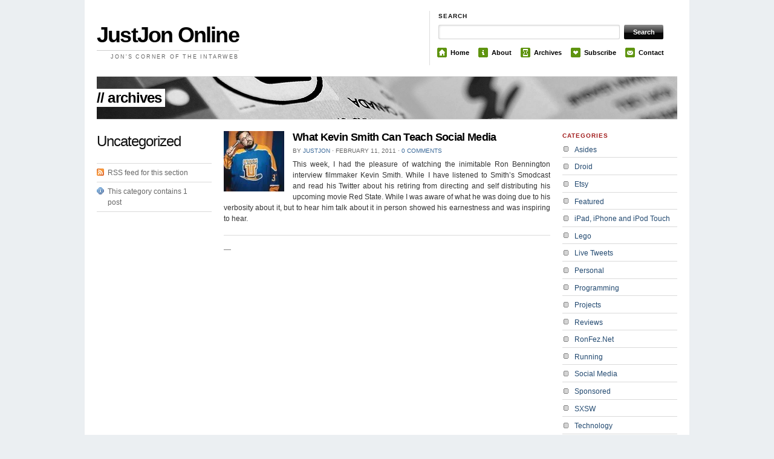

--- FILE ---
content_type: text/html; charset=UTF-8
request_url: http://www.justjon.net/category/uncategorized/
body_size: 9645
content:
<!DOCTYPE html PUBLIC "-//W3C//DTD XHTML 1.0 Transitional//EN" "http://www.w3.org/TR/xhtml1/DTD/xhtml1-transitional.dtd">
<html xmlns="http://www.w3.org/1999/xhtml">
<head profile="http://gmpg.org/xfn/11">

<title>Uncategorized Archives - JustJon Online</title>
<meta http-equiv="Content-Type" content="text/html; charset=UTF-8" />
    
<link rel="stylesheet" href="http://www.justjon.net/wp-content/themes/themorningafter/style.css" type="text/css" media="screen, projection" />
<link rel="alternate" type="application/rss+xml" title="RSS 2.0" href="http://www.justjon.net/feed/" />
<link rel="pingback" href="http://www.justjon.net/xmlrpc.php" />
	
<!--[if lt IE 7]>
	<link rel="stylesheet" href="http://www.justjon.net/wp-content/themes/themorningafter/ie.css" type="text/css" media="screen, projection">
<![endif]-->
    
    
<meta name='robots' content='index, follow, max-image-preview:large, max-snippet:-1, max-video-preview:-1' />

	<!-- This site is optimized with the Yoast SEO plugin v20.11 - https://yoast.com/wordpress/plugins/seo/ -->
	<link rel="canonical" href="http://www.justjon.net/category/uncategorized/" />
	<meta property="og:locale" content="en_US" />
	<meta property="og:type" content="article" />
	<meta property="og:title" content="Uncategorized Archives - JustJon Online" />
	<meta property="og:url" content="http://www.justjon.net/category/uncategorized/" />
	<meta property="og:site_name" content="JustJon Online" />
	<meta name="twitter:card" content="summary_large_image" />
	<meta name="twitter:site" content="@justjon" />
	<script type="application/ld+json" class="yoast-schema-graph">{"@context":"https://schema.org","@graph":[{"@type":"CollectionPage","@id":"http://www.justjon.net/category/uncategorized/","url":"http://www.justjon.net/category/uncategorized/","name":"Uncategorized Archives - JustJon Online","isPartOf":{"@id":"http://www.justjon.net/#website"},"primaryImageOfPage":{"@id":"http://www.justjon.net/category/uncategorized/#primaryimage"},"image":{"@id":"http://www.justjon.net/category/uncategorized/#primaryimage"},"thumbnailUrl":"https://i0.wp.com/www.justjon.net/wp-content/uploads/2011/02/next-46-tech-KSmith-2.jpeg?fit=550%2C650","breadcrumb":{"@id":"http://www.justjon.net/category/uncategorized/#breadcrumb"},"inLanguage":"en-US"},{"@type":"ImageObject","inLanguage":"en-US","@id":"http://www.justjon.net/category/uncategorized/#primaryimage","url":"https://i0.wp.com/www.justjon.net/wp-content/uploads/2011/02/next-46-tech-KSmith-2.jpeg?fit=550%2C650","contentUrl":"https://i0.wp.com/www.justjon.net/wp-content/uploads/2011/02/next-46-tech-KSmith-2.jpeg?fit=550%2C650","width":"550","height":"650"},{"@type":"BreadcrumbList","@id":"http://www.justjon.net/category/uncategorized/#breadcrumb","itemListElement":[{"@type":"ListItem","position":1,"name":"Home","item":"http://www.justjon.net/"},{"@type":"ListItem","position":2,"name":"Uncategorized"}]},{"@type":"WebSite","@id":"http://www.justjon.net/#website","url":"http://www.justjon.net/","name":"JustJon Online","description":"Jon&#039;s Corner of the Intarweb","publisher":{"@id":"http://www.justjon.net/#/schema/person/b3fd16b0a32f4f4e0049ad3c06bcd6bb"},"potentialAction":[{"@type":"SearchAction","target":{"@type":"EntryPoint","urlTemplate":"http://www.justjon.net/?s={search_term_string}"},"query-input":"required name=search_term_string"}],"inLanguage":"en-US"},{"@type":["Person","Organization"],"@id":"http://www.justjon.net/#/schema/person/b3fd16b0a32f4f4e0049ad3c06bcd6bb","name":"JustJon","image":{"@type":"ImageObject","inLanguage":"en-US","@id":"http://www.justjon.net/#/schema/person/image/","url":"http://1.gravatar.com/avatar/4e6cc8401e24060cbeb14232b20977e0?s=96&d=mm&r=pg","contentUrl":"http://1.gravatar.com/avatar/4e6cc8401e24060cbeb14232b20977e0?s=96&d=mm&r=pg","caption":"JustJon"},"logo":{"@id":"http://www.justjon.net/#/schema/person/image/"},"sameAs":["http://www.justjon.net"]}]}</script>
	<!-- / Yoast SEO plugin. -->


<link rel='dns-prefetch' href='//secure.gravatar.com' />
<link rel='dns-prefetch' href='//stats.wp.com' />
<link rel='dns-prefetch' href='//v0.wordpress.com' />
<link rel='dns-prefetch' href='//i0.wp.com' />
<link rel="alternate" type="application/rss+xml" title="JustJon Online &raquo; Uncategorized Category Feed" href="http://www.justjon.net/category/uncategorized/feed/" />
		<!-- This site uses the Google Analytics by MonsterInsights plugin v8.17 - Using Analytics tracking - https://www.monsterinsights.com/ -->
		<!-- Note: MonsterInsights is not currently configured on this site. The site owner needs to authenticate with Google Analytics in the MonsterInsights settings panel. -->
					<!-- No tracking code set -->
				<!-- / Google Analytics by MonsterInsights -->
		<script type="text/javascript">
window._wpemojiSettings = {"baseUrl":"https:\/\/s.w.org\/images\/core\/emoji\/14.0.0\/72x72\/","ext":".png","svgUrl":"https:\/\/s.w.org\/images\/core\/emoji\/14.0.0\/svg\/","svgExt":".svg","source":{"concatemoji":"http:\/\/www.justjon.net\/wp-includes\/js\/wp-emoji-release.min.js?ver=6.2.8"}};
/*! This file is auto-generated */
!function(e,a,t){var n,r,o,i=a.createElement("canvas"),p=i.getContext&&i.getContext("2d");function s(e,t){p.clearRect(0,0,i.width,i.height),p.fillText(e,0,0);e=i.toDataURL();return p.clearRect(0,0,i.width,i.height),p.fillText(t,0,0),e===i.toDataURL()}function c(e){var t=a.createElement("script");t.src=e,t.defer=t.type="text/javascript",a.getElementsByTagName("head")[0].appendChild(t)}for(o=Array("flag","emoji"),t.supports={everything:!0,everythingExceptFlag:!0},r=0;r<o.length;r++)t.supports[o[r]]=function(e){if(p&&p.fillText)switch(p.textBaseline="top",p.font="600 32px Arial",e){case"flag":return s("\ud83c\udff3\ufe0f\u200d\u26a7\ufe0f","\ud83c\udff3\ufe0f\u200b\u26a7\ufe0f")?!1:!s("\ud83c\uddfa\ud83c\uddf3","\ud83c\uddfa\u200b\ud83c\uddf3")&&!s("\ud83c\udff4\udb40\udc67\udb40\udc62\udb40\udc65\udb40\udc6e\udb40\udc67\udb40\udc7f","\ud83c\udff4\u200b\udb40\udc67\u200b\udb40\udc62\u200b\udb40\udc65\u200b\udb40\udc6e\u200b\udb40\udc67\u200b\udb40\udc7f");case"emoji":return!s("\ud83e\udef1\ud83c\udffb\u200d\ud83e\udef2\ud83c\udfff","\ud83e\udef1\ud83c\udffb\u200b\ud83e\udef2\ud83c\udfff")}return!1}(o[r]),t.supports.everything=t.supports.everything&&t.supports[o[r]],"flag"!==o[r]&&(t.supports.everythingExceptFlag=t.supports.everythingExceptFlag&&t.supports[o[r]]);t.supports.everythingExceptFlag=t.supports.everythingExceptFlag&&!t.supports.flag,t.DOMReady=!1,t.readyCallback=function(){t.DOMReady=!0},t.supports.everything||(n=function(){t.readyCallback()},a.addEventListener?(a.addEventListener("DOMContentLoaded",n,!1),e.addEventListener("load",n,!1)):(e.attachEvent("onload",n),a.attachEvent("onreadystatechange",function(){"complete"===a.readyState&&t.readyCallback()})),(e=t.source||{}).concatemoji?c(e.concatemoji):e.wpemoji&&e.twemoji&&(c(e.twemoji),c(e.wpemoji)))}(window,document,window._wpemojiSettings);
</script>
<style type="text/css">
img.wp-smiley,
img.emoji {
	display: inline !important;
	border: none !important;
	box-shadow: none !important;
	height: 1em !important;
	width: 1em !important;
	margin: 0 0.07em !important;
	vertical-align: -0.1em !important;
	background: none !important;
	padding: 0 !important;
}
</style>
	<link rel='stylesheet' id='sociablecss-css' href='http://www.justjon.net/wp-content/plugins/sociable/css/sociable.css?ver=6.2.8' type='text/css' media='all' />
<link rel='stylesheet' id='wp-block-library-css' href='http://www.justjon.net/wp-includes/css/dist/block-library/style.min.css?ver=6.2.8' type='text/css' media='all' />
<style id='wp-block-library-inline-css' type='text/css'>
.has-text-align-justify{text-align:justify;}
</style>
<link rel='stylesheet' id='jetpack-videopress-video-block-view-css' href='http://www.justjon.net/wp-content/plugins/jetpack/jetpack_vendor/automattic/jetpack-videopress/build/block-editor/blocks/video/view.css?minify=false&#038;ver=34ae973733627b74a14e' type='text/css' media='all' />
<link rel='stylesheet' id='mediaelement-css' href='http://www.justjon.net/wp-includes/js/mediaelement/mediaelementplayer-legacy.min.css?ver=4.2.17' type='text/css' media='all' />
<link rel='stylesheet' id='wp-mediaelement-css' href='http://www.justjon.net/wp-includes/js/mediaelement/wp-mediaelement.min.css?ver=6.2.8' type='text/css' media='all' />
<link rel='stylesheet' id='classic-theme-styles-css' href='http://www.justjon.net/wp-includes/css/classic-themes.min.css?ver=6.2.8' type='text/css' media='all' />
<style id='global-styles-inline-css' type='text/css'>
body{--wp--preset--color--black: #000000;--wp--preset--color--cyan-bluish-gray: #abb8c3;--wp--preset--color--white: #ffffff;--wp--preset--color--pale-pink: #f78da7;--wp--preset--color--vivid-red: #cf2e2e;--wp--preset--color--luminous-vivid-orange: #ff6900;--wp--preset--color--luminous-vivid-amber: #fcb900;--wp--preset--color--light-green-cyan: #7bdcb5;--wp--preset--color--vivid-green-cyan: #00d084;--wp--preset--color--pale-cyan-blue: #8ed1fc;--wp--preset--color--vivid-cyan-blue: #0693e3;--wp--preset--color--vivid-purple: #9b51e0;--wp--preset--gradient--vivid-cyan-blue-to-vivid-purple: linear-gradient(135deg,rgba(6,147,227,1) 0%,rgb(155,81,224) 100%);--wp--preset--gradient--light-green-cyan-to-vivid-green-cyan: linear-gradient(135deg,rgb(122,220,180) 0%,rgb(0,208,130) 100%);--wp--preset--gradient--luminous-vivid-amber-to-luminous-vivid-orange: linear-gradient(135deg,rgba(252,185,0,1) 0%,rgba(255,105,0,1) 100%);--wp--preset--gradient--luminous-vivid-orange-to-vivid-red: linear-gradient(135deg,rgba(255,105,0,1) 0%,rgb(207,46,46) 100%);--wp--preset--gradient--very-light-gray-to-cyan-bluish-gray: linear-gradient(135deg,rgb(238,238,238) 0%,rgb(169,184,195) 100%);--wp--preset--gradient--cool-to-warm-spectrum: linear-gradient(135deg,rgb(74,234,220) 0%,rgb(151,120,209) 20%,rgb(207,42,186) 40%,rgb(238,44,130) 60%,rgb(251,105,98) 80%,rgb(254,248,76) 100%);--wp--preset--gradient--blush-light-purple: linear-gradient(135deg,rgb(255,206,236) 0%,rgb(152,150,240) 100%);--wp--preset--gradient--blush-bordeaux: linear-gradient(135deg,rgb(254,205,165) 0%,rgb(254,45,45) 50%,rgb(107,0,62) 100%);--wp--preset--gradient--luminous-dusk: linear-gradient(135deg,rgb(255,203,112) 0%,rgb(199,81,192) 50%,rgb(65,88,208) 100%);--wp--preset--gradient--pale-ocean: linear-gradient(135deg,rgb(255,245,203) 0%,rgb(182,227,212) 50%,rgb(51,167,181) 100%);--wp--preset--gradient--electric-grass: linear-gradient(135deg,rgb(202,248,128) 0%,rgb(113,206,126) 100%);--wp--preset--gradient--midnight: linear-gradient(135deg,rgb(2,3,129) 0%,rgb(40,116,252) 100%);--wp--preset--duotone--dark-grayscale: url('#wp-duotone-dark-grayscale');--wp--preset--duotone--grayscale: url('#wp-duotone-grayscale');--wp--preset--duotone--purple-yellow: url('#wp-duotone-purple-yellow');--wp--preset--duotone--blue-red: url('#wp-duotone-blue-red');--wp--preset--duotone--midnight: url('#wp-duotone-midnight');--wp--preset--duotone--magenta-yellow: url('#wp-duotone-magenta-yellow');--wp--preset--duotone--purple-green: url('#wp-duotone-purple-green');--wp--preset--duotone--blue-orange: url('#wp-duotone-blue-orange');--wp--preset--font-size--small: 13px;--wp--preset--font-size--medium: 20px;--wp--preset--font-size--large: 36px;--wp--preset--font-size--x-large: 42px;--wp--preset--spacing--20: 0.44rem;--wp--preset--spacing--30: 0.67rem;--wp--preset--spacing--40: 1rem;--wp--preset--spacing--50: 1.5rem;--wp--preset--spacing--60: 2.25rem;--wp--preset--spacing--70: 3.38rem;--wp--preset--spacing--80: 5.06rem;--wp--preset--shadow--natural: 6px 6px 9px rgba(0, 0, 0, 0.2);--wp--preset--shadow--deep: 12px 12px 50px rgba(0, 0, 0, 0.4);--wp--preset--shadow--sharp: 6px 6px 0px rgba(0, 0, 0, 0.2);--wp--preset--shadow--outlined: 6px 6px 0px -3px rgba(255, 255, 255, 1), 6px 6px rgba(0, 0, 0, 1);--wp--preset--shadow--crisp: 6px 6px 0px rgba(0, 0, 0, 1);}:where(.is-layout-flex){gap: 0.5em;}body .is-layout-flow > .alignleft{float: left;margin-inline-start: 0;margin-inline-end: 2em;}body .is-layout-flow > .alignright{float: right;margin-inline-start: 2em;margin-inline-end: 0;}body .is-layout-flow > .aligncenter{margin-left: auto !important;margin-right: auto !important;}body .is-layout-constrained > .alignleft{float: left;margin-inline-start: 0;margin-inline-end: 2em;}body .is-layout-constrained > .alignright{float: right;margin-inline-start: 2em;margin-inline-end: 0;}body .is-layout-constrained > .aligncenter{margin-left: auto !important;margin-right: auto !important;}body .is-layout-constrained > :where(:not(.alignleft):not(.alignright):not(.alignfull)){max-width: var(--wp--style--global--content-size);margin-left: auto !important;margin-right: auto !important;}body .is-layout-constrained > .alignwide{max-width: var(--wp--style--global--wide-size);}body .is-layout-flex{display: flex;}body .is-layout-flex{flex-wrap: wrap;align-items: center;}body .is-layout-flex > *{margin: 0;}:where(.wp-block-columns.is-layout-flex){gap: 2em;}.has-black-color{color: var(--wp--preset--color--black) !important;}.has-cyan-bluish-gray-color{color: var(--wp--preset--color--cyan-bluish-gray) !important;}.has-white-color{color: var(--wp--preset--color--white) !important;}.has-pale-pink-color{color: var(--wp--preset--color--pale-pink) !important;}.has-vivid-red-color{color: var(--wp--preset--color--vivid-red) !important;}.has-luminous-vivid-orange-color{color: var(--wp--preset--color--luminous-vivid-orange) !important;}.has-luminous-vivid-amber-color{color: var(--wp--preset--color--luminous-vivid-amber) !important;}.has-light-green-cyan-color{color: var(--wp--preset--color--light-green-cyan) !important;}.has-vivid-green-cyan-color{color: var(--wp--preset--color--vivid-green-cyan) !important;}.has-pale-cyan-blue-color{color: var(--wp--preset--color--pale-cyan-blue) !important;}.has-vivid-cyan-blue-color{color: var(--wp--preset--color--vivid-cyan-blue) !important;}.has-vivid-purple-color{color: var(--wp--preset--color--vivid-purple) !important;}.has-black-background-color{background-color: var(--wp--preset--color--black) !important;}.has-cyan-bluish-gray-background-color{background-color: var(--wp--preset--color--cyan-bluish-gray) !important;}.has-white-background-color{background-color: var(--wp--preset--color--white) !important;}.has-pale-pink-background-color{background-color: var(--wp--preset--color--pale-pink) !important;}.has-vivid-red-background-color{background-color: var(--wp--preset--color--vivid-red) !important;}.has-luminous-vivid-orange-background-color{background-color: var(--wp--preset--color--luminous-vivid-orange) !important;}.has-luminous-vivid-amber-background-color{background-color: var(--wp--preset--color--luminous-vivid-amber) !important;}.has-light-green-cyan-background-color{background-color: var(--wp--preset--color--light-green-cyan) !important;}.has-vivid-green-cyan-background-color{background-color: var(--wp--preset--color--vivid-green-cyan) !important;}.has-pale-cyan-blue-background-color{background-color: var(--wp--preset--color--pale-cyan-blue) !important;}.has-vivid-cyan-blue-background-color{background-color: var(--wp--preset--color--vivid-cyan-blue) !important;}.has-vivid-purple-background-color{background-color: var(--wp--preset--color--vivid-purple) !important;}.has-black-border-color{border-color: var(--wp--preset--color--black) !important;}.has-cyan-bluish-gray-border-color{border-color: var(--wp--preset--color--cyan-bluish-gray) !important;}.has-white-border-color{border-color: var(--wp--preset--color--white) !important;}.has-pale-pink-border-color{border-color: var(--wp--preset--color--pale-pink) !important;}.has-vivid-red-border-color{border-color: var(--wp--preset--color--vivid-red) !important;}.has-luminous-vivid-orange-border-color{border-color: var(--wp--preset--color--luminous-vivid-orange) !important;}.has-luminous-vivid-amber-border-color{border-color: var(--wp--preset--color--luminous-vivid-amber) !important;}.has-light-green-cyan-border-color{border-color: var(--wp--preset--color--light-green-cyan) !important;}.has-vivid-green-cyan-border-color{border-color: var(--wp--preset--color--vivid-green-cyan) !important;}.has-pale-cyan-blue-border-color{border-color: var(--wp--preset--color--pale-cyan-blue) !important;}.has-vivid-cyan-blue-border-color{border-color: var(--wp--preset--color--vivid-cyan-blue) !important;}.has-vivid-purple-border-color{border-color: var(--wp--preset--color--vivid-purple) !important;}.has-vivid-cyan-blue-to-vivid-purple-gradient-background{background: var(--wp--preset--gradient--vivid-cyan-blue-to-vivid-purple) !important;}.has-light-green-cyan-to-vivid-green-cyan-gradient-background{background: var(--wp--preset--gradient--light-green-cyan-to-vivid-green-cyan) !important;}.has-luminous-vivid-amber-to-luminous-vivid-orange-gradient-background{background: var(--wp--preset--gradient--luminous-vivid-amber-to-luminous-vivid-orange) !important;}.has-luminous-vivid-orange-to-vivid-red-gradient-background{background: var(--wp--preset--gradient--luminous-vivid-orange-to-vivid-red) !important;}.has-very-light-gray-to-cyan-bluish-gray-gradient-background{background: var(--wp--preset--gradient--very-light-gray-to-cyan-bluish-gray) !important;}.has-cool-to-warm-spectrum-gradient-background{background: var(--wp--preset--gradient--cool-to-warm-spectrum) !important;}.has-blush-light-purple-gradient-background{background: var(--wp--preset--gradient--blush-light-purple) !important;}.has-blush-bordeaux-gradient-background{background: var(--wp--preset--gradient--blush-bordeaux) !important;}.has-luminous-dusk-gradient-background{background: var(--wp--preset--gradient--luminous-dusk) !important;}.has-pale-ocean-gradient-background{background: var(--wp--preset--gradient--pale-ocean) !important;}.has-electric-grass-gradient-background{background: var(--wp--preset--gradient--electric-grass) !important;}.has-midnight-gradient-background{background: var(--wp--preset--gradient--midnight) !important;}.has-small-font-size{font-size: var(--wp--preset--font-size--small) !important;}.has-medium-font-size{font-size: var(--wp--preset--font-size--medium) !important;}.has-large-font-size{font-size: var(--wp--preset--font-size--large) !important;}.has-x-large-font-size{font-size: var(--wp--preset--font-size--x-large) !important;}
.wp-block-navigation a:where(:not(.wp-element-button)){color: inherit;}
:where(.wp-block-columns.is-layout-flex){gap: 2em;}
.wp-block-pullquote{font-size: 1.5em;line-height: 1.6;}
</style>
<link rel='stylesheet' id='contact-form-7-css' href='http://www.justjon.net/wp-content/plugins/contact-form-7/includes/css/styles.css?ver=5.7.7' type='text/css' media='all' />
<link rel='stylesheet' id='digg-digg-css' href='http://www.justjon.net/wp-content/plugins/digg-digg/css/diggdigg-style.css?ver=5.3.6' type='text/css' media='screen' />
<link rel='stylesheet' id='wp-email-css' href='http://www.justjon.net/wp-content/plugins/wp-email/email-css.css?ver=2.69.0' type='text/css' media='all' />
<link rel='stylesheet' id='jetpack_css-css' href='http://www.justjon.net/wp-content/plugins/jetpack/css/jetpack.css?ver=12.3.1' type='text/css' media='all' />
<script type='text/javascript' src='http://www.justjon.net/wp-includes/js/jquery/jquery.min.js?ver=3.6.4' id='jquery-core-js'></script>
<script type='text/javascript' src='http://www.justjon.net/wp-includes/js/jquery/jquery-migrate.min.js?ver=3.4.0' id='jquery-migrate-js'></script>
<script type='text/javascript' src='http://www.justjon.net/wp-content/plugins/sociable/js/sociable.js?ver=6.2.8' id='sociable-js'></script>
<script type='text/javascript' src='http://www.justjon.net/wp-content/plugins/sociable/js/vuible.js?ver=6.2.8' id='vuible-js'></script>
<script type='text/javascript' src='http://www.justjon.net/wp-content/plugins/sociable/js/addtofavorites.js?ver=6.2.8' id='addtofavourites-js'></script>
<script type='text/javascript' src='http://www.justjon.net/wp-content/themes/themorningafter/includes/js/superfish.js?ver=6.2.8' id='superfish-js'></script>
<script type='text/javascript' src='http://www.justjon.net/wp-content/themes/themorningafter/includes/js/woo_tabs.js?ver=6.2.8' id='wootabs-js'></script>
<script type='text/javascript' src='http://www.justjon.net/wp-content/themes/themorningafter/includes/js/general.js?ver=6.2.8' id='general-js'></script>
<link rel="https://api.w.org/" href="http://www.justjon.net/wp-json/" /><link rel="alternate" type="application/json" href="http://www.justjon.net/wp-json/wp/v2/categories/1" /><link rel="EditURI" type="application/rsd+xml" title="RSD" href="http://www.justjon.net/xmlrpc.php?rsd" />
<link rel="wlwmanifest" type="application/wlwmanifest+xml" href="http://www.justjon.net/wp-includes/wlwmanifest.xml" />
<meta name="generator" content="WordPress 6.2.8" />
<script type='text/javascript'>var base_url_sociable = 'http://www.justjon.net/wp-content/plugins/sociable/'</script><script type='text/javascript' src='http://apis.google.com/js/plusone.js'></script>	<style>img#wpstats{display:none}</style>
		<meta name="google-site-verification" content="EgpydDAnYajZazEdMV9o40XjiySFDG3G8ezz8jtt8d8" /><style data-context="foundation-flickity-css">/*! Flickity v2.0.2
http://flickity.metafizzy.co
---------------------------------------------- */.flickity-enabled{position:relative}.flickity-enabled:focus{outline:0}.flickity-viewport{overflow:hidden;position:relative;height:100%}.flickity-slider{position:absolute;width:100%;height:100%}.flickity-enabled.is-draggable{-webkit-tap-highlight-color:transparent;tap-highlight-color:transparent;-webkit-user-select:none;-moz-user-select:none;-ms-user-select:none;user-select:none}.flickity-enabled.is-draggable .flickity-viewport{cursor:move;cursor:-webkit-grab;cursor:grab}.flickity-enabled.is-draggable .flickity-viewport.is-pointer-down{cursor:-webkit-grabbing;cursor:grabbing}.flickity-prev-next-button{position:absolute;top:50%;width:44px;height:44px;border:none;border-radius:50%;background:#fff;background:hsla(0,0%,100%,.75);cursor:pointer;-webkit-transform:translateY(-50%);transform:translateY(-50%)}.flickity-prev-next-button:hover{background:#fff}.flickity-prev-next-button:focus{outline:0;box-shadow:0 0 0 5px #09f}.flickity-prev-next-button:active{opacity:.6}.flickity-prev-next-button.previous{left:10px}.flickity-prev-next-button.next{right:10px}.flickity-rtl .flickity-prev-next-button.previous{left:auto;right:10px}.flickity-rtl .flickity-prev-next-button.next{right:auto;left:10px}.flickity-prev-next-button:disabled{opacity:.3;cursor:auto}.flickity-prev-next-button svg{position:absolute;left:20%;top:20%;width:60%;height:60%}.flickity-prev-next-button .arrow{fill:#333}.flickity-page-dots{position:absolute;width:100%;bottom:-25px;padding:0;margin:0;list-style:none;text-align:center;line-height:1}.flickity-rtl .flickity-page-dots{direction:rtl}.flickity-page-dots .dot{display:inline-block;width:10px;height:10px;margin:0 8px;background:#333;border-radius:50%;opacity:.25;cursor:pointer}.flickity-page-dots .dot.is-selected{opacity:1}</style><style data-context="foundation-slideout-css">.slideout-menu{position:fixed;left:0;top:0;bottom:0;right:auto;z-index:0;width:256px;overflow-y:auto;-webkit-overflow-scrolling:touch;display:none}.slideout-menu.pushit-right{left:auto;right:0}.slideout-panel{position:relative;z-index:1;will-change:transform}.slideout-open,.slideout-open .slideout-panel,.slideout-open body{overflow:hidden}.slideout-open .slideout-menu{display:block}.pushit{display:none}</style>
<!-- Theme version -->
<meta name="generator" content="The Morning After " />
<meta name="generator" content="WooFramework 5.4.1" />

<!-- Alt Stylesheet -->
<link href="http://www.justjon.net/wp-content/themes/themorningafter/styles/default.css" rel="stylesheet" type="text/css" />
<!-- Options Panel Custom CSS -->
<style type="text/css">
#logo img { display:none; } .site-title { display:block!important; }
.site-description { display:block!important; }
</style>


<!-- Woo Shortcodes CSS -->
<link href="http://www.justjon.net/wp-content/themes/themorningafter/functions/css/shortcodes.css" rel="stylesheet" type="text/css" />

<!-- Custom Stylesheet -->
<link href="http://www.justjon.net/wp-content/themes/themorningafter/custom.css" rel="stylesheet" type="text/css" />

<!--[if IE 6]>
<script type="text/javascript" src="http://www.justjon.net/wp-content/themes/themorningafter/includes/js/pngfix.js"></script>
<script type="text/javascript" src="http://www.justjon.net/wp-content/themes/themorningafter/includes/js/menu.js"></script>
<![endif]-->	

<meta property="twitter:card" content="summary" /><meta property="twitter:url" content="http://www.justjon.net" /><meta property="twitter:title" content="JustJon Online" /><meta property="twitter:description" content="JustJon Online - Jon&#039;s Corner of the Intarweb" /><meta property="twitter:site" content="@justjon" />	
	<!-- Woopra code starts here -->
	<script>
		(function(){
		var t,i,e,n=window,o=document,a=arguments,s="script",r=["config","track","identify","visit","push","call"],c=function(){var t,i=this;for(i._e=[],t=0;r.length>t;t++)(function(t){i[t]=function(){return i._e.push([t].concat(Array.prototype.slice.call(arguments,0))),i}})(r[t])};for(n._w=n._w||{},t=0;a.length>t;t++)n._w[a[t]]=n[a[t]]=n[a[t]]||new c;i=o.createElement(s),i.async=1,i.src="//static.woopra.com/js/w.js",e=o.getElementsByTagName(s)[0],e.parentNode.insertBefore(i,e)
		})("woopra");
		woopra.config({"app":"wordpress","download_tracking":false,"outgoing_tracking":false,"hide_campaign":false});
		woopra.track();
	</script>
	<!-- Woopra code ends here -->
	
<style>.ios7.web-app-mode.has-fixed header{ background-color: rgba(3,122,221,.88);}</style><meta data-pso-pv="1.2.1" data-pso-pt="category" data-pso-th="6d3796577f58d7fccd3b1bcaa2cefc9d">
</head>

<body class="archive category category-uncategorized category-1 chrome">

    <div class="container">
    
        <div id="header" class="column span-14">
        
            <div id="logo" class="column first">

                
        	        	<div class="title">
        	            	<h1 class="site-title"><a href="http://www.justjon.net/">JustJon Online</a></h1>
        	            	<div class="site-description desc">Jon&#039;s Corner of the Intarweb</div>
			</div>
			 
                    
            </div>
            
            <div id="search_menu" class="column span-6 border_left last push-0">
            
                <div id="search" class="column first">
                    <h3 class="mast4">Search</h3>
                    
                    <div id="search-form">                  
                        <form method="get" id="searchform" action="http://www.justjon.net/">
                            
						<div><label for="s" class="none">Search for:</label>
						<input type="text" name="s" id="s" class="search_input" value="" />
						
						<label for="searchsubmit" class="none">Go</label>
						<input type="submit" id="searchsubmit" class="submit_input" value="Search" /></div>
                            
                        </form>
                    </div>
                </div>
                
				<ul id="menu">
				
					<li><span class="home"><a href="http://www.justjon.net/">Home</a></span></li>
<li><span class="about"><a href="/about/">About</a></span></li>
<li><span class="archives"><a href="/archive/">Archives</a></span></li>
<li><span class="subscribe"><a href="/feed/">Subscribe</a></span></li>
<li><span class="contact"><a href="/contact/">Contact</a></span></li>
				
				</ul>
            
            </div>
        
        </div>
        <div class="clear"></div>
       
		        
      
		<div id="topbanner" class="column span-14" style="background-image:url(http://www.justjon.net/wp-content/themes/themorningafter/images/headers/book.png)">
            <div class="pagetitle">
                // archives            </div>
        </div>
        
        
        <div id="arch_content" class="column span-14">
        
                
        	<div class="column span-3 first">
        	
        		        	
            	<h2 class="archive_name">Uncategorized</h2>        
            	
            	<div class="archive_meta">
            	
            		<div class="archive_feed">
            			<a href="http://www.justjon.net/category/uncategorized/feed/">RSS feed for this section</a>            			
            		</div>

            		            		<div class="archive_number">
            			This category contains 1 post            		</div>           		
            	
            	</div>

								
            </div>
            
                        
            <div class="column span-8">
            
                        
            	<div class="archive_post_block post-1021 post type-post status-publish format-standard has-post-thumbnail hentry category-uncategorized tag-clerks tag-kevin-smith-2 tag-social-media">
		        <a href="http://www.justjon.net/uncategorized/what-kevin-smith-can-teach-social-media/" title="What Kevin Smith Can Teach Social Media"><img src="https://i0.wp.com/www.justjon.net/wp-content/uploads/2011/02/next-46-tech-KSmith-2-100x100.jpeg" alt=""  width="100"  height="100"  class="woo-image thumbnail alignleft" /></a>            	
            		<h3 class="archive_title" id="post-1021"><a href="http://www.justjon.net/uncategorized/what-kevin-smith-can-teach-social-media/" rel="bookmark" title="Permanent Link toWhat Kevin Smith Can Teach Social Media">What Kevin Smith Can Teach Social Media</a></h3>
            		
            		<div class="archive_post_meta">By <a href="http://www.justjon.net/author/justjon/" title="Posts by JustJon" rel="author">JustJon</a> <span class="dot">&sdot;</span> February 11, 2011 <span class="dot">&sdot;</span> <a href="http://www.justjon.net/uncategorized/what-kevin-smith-can-teach-social-media/#respond"><span class="dsq-postid" data-dsqidentifier="1021 http://www.justjon.net/?p=1021">Post a comment</span></a></div>
            		
            		<p>This week, I had the pleasure of watching the inimitable Ron Bennington interview filmmaker Kevin Smith.  While I have listened to Smith&#8217;s Smodcast and read his Twitter about his retiring from directing and self distributing his upcoming movie Red State. While I was aware of what he was doing due to his verbosity about it, but to hear him talk about it in person showed his earnestness and was inspiring to hear.</p>
            	</div>
            	
            	
				<div class="navigation">
					<p> &#8212; </p>
				</div>

				            	
            </div>
            
            <div class="column span-3 last">						              
	<div id="categories-3" class="widget widget_categories"><h3 class="mast">Categories</h3>
			<ul>
					<li class="cat-item cat-item-19"><a href="http://www.justjon.net/category/asides/">Asides</a>
</li>
	<li class="cat-item cat-item-325"><a href="http://www.justjon.net/category/droid/">Droid</a>
</li>
	<li class="cat-item cat-item-372"><a href="http://www.justjon.net/category/etsy/">Etsy</a>
</li>
	<li class="cat-item cat-item-20"><a href="http://www.justjon.net/category/featured/">Featured</a>
</li>
	<li class="cat-item cat-item-545"><a href="http://www.justjon.net/category/ipad-iphone-and-ipod-touch/">iPad, iPhone and iPod Touch</a>
</li>
	<li class="cat-item cat-item-11"><a href="http://www.justjon.net/category/lego/">Lego</a>
</li>
	<li class="cat-item cat-item-368"><a href="http://www.justjon.net/category/live-tweets/">Live Tweets</a>
</li>
	<li class="cat-item cat-item-3"><a href="http://www.justjon.net/category/personal/">Personal</a>
</li>
	<li class="cat-item cat-item-694"><a href="http://www.justjon.net/category/programming-2/">Programming</a>
</li>
	<li class="cat-item cat-item-367"><a href="http://www.justjon.net/category/projects/">Projects</a>
</li>
	<li class="cat-item cat-item-101"><a href="http://www.justjon.net/category/reviews/">Reviews</a>
</li>
	<li class="cat-item cat-item-10"><a href="http://www.justjon.net/category/ronfeznet/">RonFez.Net</a>
</li>
	<li class="cat-item cat-item-682"><a href="http://www.justjon.net/category/running/">Running</a>
</li>
	<li class="cat-item cat-item-22"><a href="http://www.justjon.net/category/social-media/">Social Media</a>
</li>
	<li class="cat-item cat-item-671"><a href="http://www.justjon.net/category/sponsored/">Sponsored</a>
</li>
	<li class="cat-item cat-item-713"><a href="http://www.justjon.net/category/sxsw-2/">SXSW</a>
</li>
	<li class="cat-item cat-item-21"><a href="http://www.justjon.net/category/technology/">Technology</a>
</li>
	<li class="cat-item cat-item-15"><a href="http://www.justjon.net/category/twestival/">Twestival</a>
</li>
	<li class="cat-item cat-item-1 current-cat"><a aria-current="page" href="http://www.justjon.net/category/uncategorized/">Uncategorized</a>
</li>
			</ul>

			</div><div id="linkcat-360" class="widget widget_links"><h3 class="mast">Friends Online</h3>
	<ul class='xoxo blogroll'>
<li><a href="http://www.donstugots.com" rel="friend met noopener" target="_blank">Don Stugots</a></li>
<li><a href="http://www.frillseekerdiary.com" rel="friend met noopener" target="_blank">Frill Seeker Diary</a></li>
<li><a href="http://www.sarahmerion.com" rel="friend noopener" target="_blank">Sarah Merion</a></li>
<li><a href="http://scotthudson.blogspot.com/" rel="friend noopener" target="_blank">Scott Hudson</a></li>
<li><a href="http://www.thenakedredhead.com/" rel="noopener" target="_blank">The Naked Redhead</a></li>
<li><a href="http://www.zacharyadamcohen.com/" rel="friend noopener" target="_blank">Zachary Adam Cohen</a></li>

	</ul>
</div>
<div id="linkcat-4" class="widget widget_links"><h3 class="mast">Jon Online</h3>
	<ul class='xoxo blogroll'>
<li><a href="http://www.8bitbricks.com" rel="noopener" title="Jon&#8217;s online LEGO portfolio" target="_blank">8 Bit Bricks</a></li>
<li><a href="http://bloggers.com/JustJon">Jon on Bloggers.com</a></li>
<li><a href="http://www.flickr.com/photos/justjon/" rel="me noopener" target="_blank">Jon&#8217;s Flickr</a></li>
<li><a href="http://www.last.fm/user/RFJustJon/" rel="me noopener" target="_blank">Jon&#8217;s Last.Fm</a></li>
<li><a href="http://www.myspace.com/justjon" rel="me noopener" target="_blank">Jon&#8217;s Myspace</a></li>
<li><a href="http://www.twitter.com/justjon" rel="me noopener" target="_blank">Jon&#8217;s Twitter</a></li>
<li><a href="http://about.me/justjon">Jon&#039;s About.Me</a></li>
<li><a href="http://www.facebook.com/JustJon" rel="me noopener" target="_blank">Jon&#039;s Facebook</a></li>
<li><a href="http://www.ronfez.net" rel="noopener" target="_blank">RonFez.Net</a></li>

	</ul>
</div>
<div id="flickrbadge-2" class="widget flickrBadge"><h3 class="mast">Flickr</h3><script type="text/javascript" src="http://www.flickr.com/badge_code_v2.gne?count=6&display=latest&size=s&source=user&user=26146250@N00"></script></div></div>        
        </div>
        
        <div id="footer" class="column span-14">
	
		<div id="copyright" class="column span-7 first">
					<p>&copy; 2026 JustJon Online. All Rights Reserved.</p>
				</div>
		
		<div id="credit" class="column span-7 last">
        			<p>Powered by <a href="http://www.wordpress.org">WordPress</a>. Designed by <a href="http://www.woothemes.com"><img src="http://www.justjon.net/wp-content/themes/themorningafter/images/woothemes.png" width="74" height="19" alt="WooThemes" /></a></p>
				</div>
		
	</div>
   </div>
        
<script>!function(d,s,id){var js,fjs=d.getElementsByTagName(s)[0];if(!d.getElementById(id)){js=d.createElement(s);js.id=id;js.src="//platform.twitter.com/widgets.js";fjs.parentNode.insertBefore(js,fjs);}}(document,"script","twitter-wjs");</script><!-- Powered by WPtouch: 4.3.53 --><script type='text/javascript' src='http://www.justjon.net/wp-content/plugins/jetpack/jetpack_vendor/automattic/jetpack-image-cdn/dist/image-cdn.js?minify=false&#038;ver=132249e245926ae3e188' id='jetpack-photon-js'></script>
<script type='text/javascript' src='http://www.justjon.net/wp-content/plugins/contact-form-7/includes/swv/js/index.js?ver=5.7.7' id='swv-js'></script>
<script type='text/javascript' id='contact-form-7-js-extra'>
/* <![CDATA[ */
var wpcf7 = {"api":{"root":"http:\/\/www.justjon.net\/wp-json\/","namespace":"contact-form-7\/v1"}};
/* ]]> */
</script>
<script type='text/javascript' src='http://www.justjon.net/wp-content/plugins/contact-form-7/includes/js/index.js?ver=5.7.7' id='contact-form-7-js'></script>
<script type='text/javascript' id='disqus_count-js-extra'>
/* <![CDATA[ */
var countVars = {"disqusShortname":"justjononline"};
/* ]]> */
</script>
<script type='text/javascript' src='http://www.justjon.net/wp-content/plugins/disqus-comment-system/public/js/comment_count.js?ver=3.0.23' id='disqus_count-js'></script>
<script type='text/javascript' id='wp-email-js-extra'>
/* <![CDATA[ */
var emailL10n = {"ajax_url":"http:\/\/www.justjon.net\/wp-admin\/admin-ajax.php","max_allowed":"5","text_error":"The Following Error Occurs:","text_name_invalid":"- Your Name is empty\/invalid","text_email_invalid":"- Your Email is empty\/invalid","text_remarks_invalid":"- Your Remarks is invalid","text_friend_names_empty":"- Friend Name(s) is empty","text_friend_name_invalid":"- Friend Name is empty\/invalid: ","text_max_friend_names_allowed":"- Maximum 5 Friend Names allowed","text_friend_emails_empty":"- Friend Email(s) is empty","text_friend_email_invalid":"- Friend Email is invalid: ","text_max_friend_emails_allowed":"- Maximum 5 Friend Emails allowed","text_friends_tally":"- Friend Name(s) count does not tally with Friend Email(s) count","text_image_verify_empty":"- Image Verification is empty"};
/* ]]> */
</script>
<script type='text/javascript' src='http://www.justjon.net/wp-content/plugins/wp-email/email-js.js?ver=2.69.0' id='wp-email-js'></script>
<script defer type='text/javascript' src='https://stats.wp.com/e-202606.js' id='jetpack-stats-js'></script>
<script type='text/javascript' id='jetpack-stats-js-after'>
_stq = window._stq || [];
_stq.push([ "view", {v:'ext',blog:'3483725',post:'0',tz:'-5',srv:'www.justjon.net',j:'1:12.3.1'} ]);
_stq.push([ "clickTrackerInit", "3483725", "0" ]);
</script>
</body>
</html>

--- FILE ---
content_type: text/css
request_url: http://www.justjon.net/wp-content/themes/themorningafter/style.css
body_size: 5749
content:
/*  
Theme Name: The Morning After
Theme URI: http://www.woothemes.com
Version: 3.4.0
Description: Designed by <a href="http://www.woothemes.com">WooThemes</a>.
Author: WooThemes
Author URI: http://www.woothemes.com

	Copyright: (c) 2009 WooThemes.
	License: GNU General Public License v2.0
	License URI: http://www.gnu.org/licenses/gpl-2.0.html

*/



/* Import stylesheets and hide from IE/Mac \*/
@import "includes/compressed.css";
/* End import/hide */

/* Start The Morning After stylesheet
-------------------------------------------------------------- */
body { background: #ebeff2; }
a { color: #000; text-decoration: none; }
h2 { font-weight: normal; }
.container { padding: 0px 20px 20px; background: #fff}

/* Header styles
-------------------------------------------------------------- */
#header { padding: 1.5em 0 0 0; height: 108px;  }
#header #logo { height: 90px; }
#header #logo .title { padding: 0.5em 0 0 0; font: 700 3em arial, sans-serif; letter-spacing: -.050em; line-height: 1.2em; color: #000; }
#header #logo .title .site-title { font-size:1em; font-family: Helvetica,Arial,"Lucida Grande",Verdana,sans-serif;}
#header #logo .title .desc { text-align: right; margin: 0.4em 0 0 0; font: 400 0.25em arial, sans-serif; text-transform: uppercase; color: #666; letter-spacing: 0.2em; padding: 0.6em 0 0 1.5em; border-top: 1px solid #ccc;  }
#header #logo .title a { text-decoration: none; color: #000; }
#header #logo .title a:hover { color: #fff; background: #000; }
#header #logo a.sitelogo { display: block; width: 400px; height: 90px; background: url(images/bg/sitelogo.png) no-repeat; }

/* Search and navigation
-------------------------------------------------------------- */

#header #search_menu { height: 90px; }
#header #search_menu #search { padding: 0 0 0 5px; }
#menu { width: 400px; float: right; margin: 10px 0 0 2px; list-style: none; font-weight: bold; font-family: Helvetica, Arial; }
#menu li { float: left; padding: 2px 0 3px 3px; margin: 1px 12px 0 0; line-height: 1.6em; font-size: 0.9em; }
#menu li a { padding: 0; text-decoration: none; color: #000; }
#menu li a:hover { padding: 0; text-decoration: underline; }
#menu li span { display: block; float: left; padding: 0 0px 0 22px; }
#menu li span.home { background: url(images/bg/home.gif) no-repeat; }
#menu li span.about { background: url(images/bg/info.gif) no-repeat; }
#menu li span.archives { background: url(images/bg/hourglass.gif) no-repeat; }
#menu li span.subscribe { background: url(images/bg/favourite.gif) no-repeat; }
#menu li span.contact { background: url(images/bg/mail.gif) no-repeat; }

/* Top banner with rotating images
-------------------------------------------------------------- */

#topbanner { height: 70px; border: solid #dadada; border-width: 1px 0 }
#topbanner_arch { height: 70px; border: solid #dadada; border-width: 1px 0 }
#topbanner_single { height: 70px; border-bottom: solid #dadada; border-width: 1px 0 }
#topbanner .pagetitle, #topbanner_arch .pagetitle, #topbanner_single .pagetitle { float: left; background: #fff; color: #000; font: 700 2em arial, sans-serif; text-transform: lowercase; letter-spacing: -0.036em; padding: 1px 5px 1px 0; margin: 20px 0 0 0; }

/* Home page columns
-------------------------------------------------------------- */

#home_content { margin: 1.5em 0; }

/* latest post */

#latest_post { padding: 0 0 1.5em 0; }
#latest_post_image img { margin: 0 0 0.2em 0; }
.latest_post_meta { font-size: 0.9em; line-height: 1.6em; }
.latest_post_meta a { font-weight: bold; }
.latest_post_meta a:hover { text-decoration: underline; }
.latest_read_on { padding: 0 20px 1px 20px; background: url(images/bg/readon.png) no-repeat top left; }
.latest_comments { padding: 0 20px 1px 20px; background: url(images/bg/comment.png) no-repeat top left; }
.latest_category { padding: 0 20px 1px 20px; background: url(images/bg/category.png) no-repeat top left; }

/* featured post */

#home_featured { background: #f2f2f2 url(images/bg/dot.png) repeat-x bottom left; margin: 0 0 1.1em 0; float: left; width: 100%; }
.feat_content { padding: 0 0.7em 0.4em 0.7em; }
.feat_content img { float: left; padding: 0; margin: 0.2em 1em 1em 0; border: 1px solid #999; }
.feat_title { font: 700 12px georgia, serif; padding: 0 0 0.3em 0; }
.feat_title a { color: #224970; }
.feat_title a:hover { color: #000; }

/* asides */

ul.arrow, ul.cat, ul.reccom, ul.email { list-style: none; margin: 0; }
ul.arrow li { padding: 0 0 0.5em 12px; margin: 0 0 0.5em 0; border-bottom: 1px solid #dadada; border-left: 5px solid #dadada; }
ul.arrow li a, ul.reccom li a, ul.email li a { color: #3a6999; }
ul.arrow li a:hover, ul.reccom li a:hover, ul.email li a:hover { color: #000; background: #eee; }

/* about */

#home_about { border-bottom: 1px solid #dadada; border-top: 1px solid #dadada; margin: 0 0 1em 0; background: #f3f9ff; padding: 1.0em 0.7em 0 0.7em; }
#home_about p { font-size: 0.9em; font-family: tahoma; text-align: left; }

/* recent posts */

.home_recent_post { padding: 0.1em 0 1.2em 0; margin: 0 0 0.8em 0; background: url(images/bg/dot.png) repeat-x bottom left; height:62px }
.home_recent_post img.woo-image { margin: 0;  padding: 0 10px 0 0; margin: 0 0 0.25em 0; float: left; }
.home_recent_title a { font-weight: bold; }

.home_recent_date, .home_recent_auth { padding: 0; margin: 0; color: #666; font-size: 0.9em; }
.home_recent_exc p { color: #666; text-align: left; }

/* Navigation */
#navigation {font-size:0.8em; font-weight: 700; text-transform: uppercase; border-bottom: 1px solid #dadada;}
#navigation ul, #navigation li { list-style: none;}

#navigation ul.rss{background:url(images/ico-rss.png) no-repeat right 5px;padding:7px 15px 3px 0;margin:0px;}
#navigation ul.rss li{display:inline;padding:0 10px 0 0;}
#navigation ul.rss li a{color:#c63f00;text-decoration:none;}
#navigation ul.rss li a:hover{text-decoration:underline;}

.nav { z-index:99; margin:0; padding:0; list-style:none; line-height:1; }
.nav a  { position:relative; color:#555; display:block; z-index:100; padding:5px 10px; line-height:18px; text-decoration:none; text-shadow:0 1px 0 #fff; }
.nav a:hover, 
.nav li.current_page_item a, 
.nav li.current_page_parent a,
.nav li.current-menu-ancestor a,
.nav li.sfHover { background:#eee; }
.nav li  { float:left; width: auto; }
.nav li a.sf-with-ul { padding-right:20px; }

/* Drop-down menus */
.nav li ul  { background: #FFF; position: absolute; left: -999em; width: 200px; border: 1px solid #dbdbdb; border-width:1px 1px 0; z-index:999; }
.nav li ul li  { background:#eee; border-top:1px solid #fff; border-bottom:1px solid #dbdbdb;}
.nav li ul li a  { padding:8px 10px; width:180px; color:#555; font-size:0.8em; }
.nav li ul li a.sf-with-ul { padding:5px 10px; }
.nav li ul li a:hover,
.nav li ul li.current_page_item a,
.nav li ul li.current-menu-item a { background:#eaeaea;}
.nav li ul ul  { margin: -30px 0 0 180px; }
.nav li ul ul li a  {  }
.nav li ul li ul li a  {  }

.nav li:hover,.nav li.hover  { position:static; }
.nav li:hover ul ul, .nav li.sfhover ul ul,
.nav li:hover ul ul ul, .nav li.sfhover ul ul ul,
.nav li:hover ul ul ul ul, .nav li.sfhover ul ul ul ul { left:-999em; }
.nav li:hover ul, .nav li.sfhover ul,
.nav li li:hover ul, .nav li li.sfhover ul,
.nav li li li:hover ul, .nav li li li.sfhover ul,
.nav li li li li:hover ul, .nav li li li li.sfhover ul  { left:auto; }

.nav .sf-sub-indicator {background:	url(images/arrow-superfish.png) no-repeat;position:absolute;display:block;right:0.4em;top:1.1em;width:10px;height:10px;text-indent:-999em;overflow:hidden;}
.nav li ul .sf-sub-indicator {background:url(images/arrow-superfish-right.png) no-repeat;}

/* category list */

#side_categories { margin: 0 0 1em 0; }
ul.cat li { padding: 0 0 0.3em 0; margin: 0; }
ul.cat li a { display: block; text-transform: uppercase; font-size: 0.8em; font-weight: bold; color: #000; border-bottom: 1px solid #dadada; border-left: 3px solid #dadada; padding: 3px 12px 0 7px; margin: 0; background: url(images/bg/arrow.png) no-repeat 177px 3px; height: 19px; }
ul.cat li a:hover { background: #f1f1f1 url(images/bg/arrow2.png) no-repeat 177px 3px; color: #3a6999; }
ul.cat li ul { list-style: none; margin: 0; padding: 0.3em 0 0.2em 0.8em; }
ul.cat li ul li { padding: 0; margin: 0; }
ul.cat li ul li a { border: 0; margin: 0; padding: 0 0 0 12px; text-transform: none; font-size: 0.9em; height: 19px; background: url(images/bg/sub.png) no-repeat; }
ul.cat li ul li a:hover { background: #f1f1f1 url(images/bg/sub1.png) no-repeat; }

/* recent comments */

#side_recent_comments, #side_most_emailed, #side_tag_cloud { margin: 0 0 1.4em 0; }
#side_tag_cloud a:hover { color: #fff; background: #000; }

ul.reccom li { padding: 0 0 0.2em 20px; margin: 0 0 0.5em 0; border-bottom: 1px solid #dadada; background: url(images/bg/bubble.png) no-repeat 0 3px; }

/* most emailed */

ul.email li { padding: 0 0 0.2em 20px; margin: 0 0 0.5em 0; border-bottom: 1px solid #dadada; background: url(images/bg/doc.png) no-repeat 0 3px; }

/* ad */

.ad_block { border: 1px solid #dadada; padding: 4px 0; margin: 1em 0 1.2em; text-align: center; }
.ad_block .ad160 { margin: 0 auto; width: 160px; }
.ad_block .ad180 { margin: 0 auto; width: 180px; }
.ad_block .ad250 { margin: 0 auto; width: 250px; }
.ad_block img, .ad_block p img { margin: 0; padding: 0; display: block; }

/** widgets **/

.widget { margin: 0 0 1.4em 0; }
.widget a { color: #224970; }
.widget a:hover { color: #000; }
.widget ul, .widget ol { list-style: none; padding: 0; margin: 0; }
.widget ul li { padding: 0 0 0.3em 20px; margin: 0 0 0.5em 0; border-bottom: 1px solid #dadada; background: url(images/bg/postbullet.png) no-repeat 0 2px; }
.widget ol li { padding: 0 0 0.3em 10px; margin: 0 0 0.5em 0; border-bottom: 1px solid #dadada;  }

/*recent comments*/
ul#recentcomments li.recentcomments { background: url(images/bg/bubble.png) no-repeat 0 3px; }

/*wp-calendar*/
table#wp-calendar { margin: 0; width: 100%; border: 0; }
table#wp-calendar caption { text-transform: uppercase; font-size: 0.8em; line-height: 1.8em; font-weight: bold; padding: 0 0 0.6em 0; letter-spacing: 0.1em; color: #175595; }
table#wp-calendar th, table#wp-calendar td { height: 1em; padding: 0.2em 0.4em;/*padding: 5px 7px;*/ text-align: right; border-right: 2px solid #fff;  }
table#wp-calendar th, table#wp-calendar td#today { font-weight: bold; background: #dadada; color: #000; border-bottom: 0; }
table#wp-calendar td#today { font-weight: bold; background: #f2f2f2; }
table#wp-calendar td { border-bottom: 1px solid #efefef; }
table#wp-calendar td a { font-weight: bold; }

/*most e-mailed*/
.widget_email_most_emailed ul li { background: url(images/bg/doc.png) no-repeat 0 2px; }

/* Archive styles
-------------------------------------------------------------- */

.hentry { clear: both; overflow: hidden; }
.hentry h3.archive_title { clear: none; }

#arch_content, #post_content { margin: 1.5em 0; }
.archive_meta { margin: 1.5em 0; border-top: 1px solid #dadada; }
.archive_meta a { color: #666; }
.archive_meta a:hover { color: #3a6999; }
.archive_feed { padding: 0.5em 1.5em; margin: 0; border-bottom: 1px solid #dadada; background: url(images/bg/feedicon12.png) no-repeat 0 8px; color: #666; }
.archive_number { padding: 0.5em 1.5em; margin: 0; border-bottom: 1px solid #dadada; color: #666; background: url(images/bg/info.png) no-repeat 0 8px;  }
.archive_email { padding: 0.5em 1.5em; margin: 0; border-bottom: 1px solid #dadada; color: #666; background: url(images/bg/email_author.png) no-repeat 0 9px;  }
.archive_post_block { padding: 0.1em 0 0 0; border-bottom: 1px solid #dadada; margin: 0 0 1.2em 0; }
.archive_post_meta { color: #666; padding: 0 0 0.6em 0; font-size: 0.8em; text-transform: uppercase; }
.archive_post_meta a, .post_meta a { color: #3a6999; }
.archive_post_meta a:hover, .post_meta a:hover { color: #000; text-decoration: underline; }

/* Single post styles
-------------------------------------------------------------- */

.post_meta { color: #666; padding: 0.3em 0 0.4em 0; font-size: 0.8em; text-transform: uppercase; }
.post_meta_tag { color: #666; }
.post_meta p img, .post_meta a img { margin: 0; padding: 0; float: none; }
img.WP-PrintIcon, img.WP-EmailIcon { display: none; }
.post_meta p { margin: 0 0 0.4em 0; }
.post_text { margin: 0.9em 0 0 0; }
.post_text p { margin: 0 0 1em 0; padding: 0; line-height: 1.6em; }
.post_text a { border-bottom: 1px solid #eee; }
#post_content blockquote { float: right; width: 260px; color: #666; margin: 0 0 0 1.5em; color: #000; font: bold 1.3em georgia, serif; font-style: italic; letter-spacing: -0.048em; }
#post_content blockquote p { text-align: right; line-height: 1.5em; }
#post_content p img { /*margin: 0;padding:0;*/ }
#post_content img.WP-PrintIcon, #post_content img.WP-EmailIcon, #post_content img.posttag { margin: 0 0.3em 0 0;padding: 0.1em 0 0 0; }
#post_content p a, #arch_content p a, .post_meta a { color: /*#224970;*/#3a6999; }
#post_content p a:hover, #arch_content p a:hover { color: #000; text-decoration: underline; }

/* Comment area styles
-------------------------------------------------------------- */

#comments { margin-top: 3em; }
#commenthead { margin-bottom: 1em; }
ol#commentlist,ol#pinglist  { list-style-type: none; margin: 0; padding: 0 0 12px 0; }
ol#commentlist li,ol#pinglist li { border-right: 3px solid #dadada; border-bottom: 1px solid #dadada; margin: 0 0 1.2em 0; padding: 0 1em 0
0; overflow-x: hidden; }
ol#commentlist li.alternate { border-right: 3px solid #999; border-bottom: 1px solid #dadada; }
ol#commentlist li.bypostauthor { border-bottom: 1px solid #000;	border-right: 3px solid #000; }
ol#commentlist cite { font-style: normal; text-align: left; display: block; color: #818181; text-transform: uppercase; font-size: 0.8em; }
ol#commentlist cite a { color: #3a6999; }
ol#commentlist cite a:hover { color: #000; text-decoration: underline; }
ol#commentlist li blockquote { float: none; width: auto; padding: 0 2em 0 0; margin: 0.5em 0; color: #818181; font: italic 1em arial, sans-serif; letter-spacing: 0; text-align: left; }
ol#commentlist li .commentauthor { font-weight: bold; color: #333; }
ol#commentlist li .commentauthor a, ol#commentlist li .commenttime a { font-weight: bold; color: #3a6999; }
ol#commentlist li .commentauthor a:hover, ol#commentlist li .commenttime a:hover { color: #000; text-decoration: underline; }
ol#commentlist li .commnumber { width: 30px; text-align: left; float: left; font-size: 3em; font-weight: bold; line-height: 1em; }
ol#commentlist li .commentcont p { margin: 0 0 0.9em 0; padding: 0; line-height: 1.6em; }
ol#commentlist li ul.children, ol#commentlist li ul.children li ul { list-style:none; margin: 0 0 0 2em; padding: 0; }
ol#commentlist li ul.children li, ol#commentlist li ul.children li ul li { border-right: 0; border-bottom: 0; border-top:
1px dashed #bbb; padding: 1em 0 0 0; margin: 0; }
.reply { margin: 0.6em 0 2em 0; }
.reply a, a#cancel-comment-reply-link { line-height: 1em; color: #fff; background: #3a6999; font-size: 0.8em;
text-transform: uppercase; padding: 0.2em 0.3em; font-weight: bold; }
.reply a:hover, a#cancel-comment-reply-link:hover { color: #fff; background: #000; }
.cancel-comment-reply { margin: 1em 0 1.6em 0; display: block; }
h3#reply-title small { display: block; margin-top: 0.1em; }
#reply-title #cancel-comment-reply-link { display: block; float: left; padding: 3px; margin: 5px 0px; font-size: 1em; }
h3#reply-title { margin-bottom: 1.6em !important; display: block; float: left; width: 100%; }
#commentform { clear: both; }

/* Pings */
ol#pinglist .pingcontent { display: block; }
ol#pinglist .ping_meta a { color: #3a6999; }
ol#pinglist .ping_meta a:hover { color: #000; text-decoration: underline; }
ol#pinglist .ping_meta {font-style: normal; text-align: left; color: #818181; text-transform: uppercase; font-size: 0.8em;margin:0.6em 0 2em;} 
/* comment form */

#comment-form form { margin-top: 1.5em; }
label.com { float: left; width: 100px; }
input.comtext, textarea.comtext { width: 300px; border-top: 1px solid #999; border-left: 1px solid #999; border-bottom: 1px solid #dadada; border-right: 1px solid #dadada; padding: 2px; }
input.comtext:focus, input.comtext:hover, textarea.comtext:focus, textarea.comtext:hover { background: #f7f7f7; border-top: 1px solid #999; border-left: 1px solid #999; border-bottom: 1px solid #dadada; border-right: 1px solid #dadada; }
input.comsubmit, #respond input#submit { margin-left: 100px; }

/* archives page */

ul.archives, ul.wp-tag-cloud {  margin: 0 0 1.5em 0; list-style: none;  }
ul.archives li, ul.wp-tag-cloud li { padding: 0 0 0.2em 20px; background: url(images/bg/doc.png) no-repeat 0 2px; }
ul.archives li a, ul.wp-tag-cloud li a { color: #224970; }
ul.archives li a:hover, ul.wp-tag-cloud li a:hover { color: #000; background: #eee; }

/* Footer
-------------------------------------------------------------- */

#footer { background: url(images/bg/dot.png) repeat-x top left; padding: 1em 0 0 0; color: #666; }
#footer p, #footer img { float:none; margin:0px} 
#footer img { vertical-align: top}
#footer #credit p { text-align: right}

/* Form styles
-------------------------------------------------------------- */

input.search_input { width: 292px; border: 0; background: #fff url(images/bg/input.png) no-repeat; padding: 5px; color: #333; font-weight: bold; margin: 0; float: left; }
input.submit_input { background: /*#E0691A*/ url(images/bg/submit.png) no-repeat; border: 0; height: 24px; padding: 0; width: 65px; margin: 0 0 0 5px; color: #FFF; font: bold 0.9em arial, sans-serif; float: left; }

/* Miscellaneous styles
-------------------------------------------------------------- */

/*  heading styles */

h2.archive_name, h2.post_name { letter-spacing: -0.04em; }
h2.post_cat { text-transform: uppercase; font-size: 0.8em; line-height: 1.8em; font-weight: bold; padding: 0 0 0.2em 0; margin: 0 0 1em 0; letter-spacing: 0.1em; color: #999; border-bottom: 1px solid #dadada; }
h2.post_comm { text-transform: uppercase; font-size: 0.9em; line-height: 1.8em; font-weight: bold; padding: 0.6em 0 0.4em 0; margin: 0 0 0.2em
0; letter-spacing: 0.1em; color: #000; border-bottom: 1px solid #dadada; border-top: 3px solid #999; background: url(images/bg/stripe.png) repeat; }
h2.post_comm2, h3#reply-title { text-transform: uppercase; font-size: 0.8em; line-height: 1.8em; font-weight: bold; padding: 0.3em 0 0.2em 0; margin: 0 0 0.2em 0; letter-spacing: 0.1em; color: #000; border-bottom: 1px solid #dadada; }
h3.latest_post_title { font: bold 1.6em arial, sans-serif; line-height: 1.6em; margin: 0; letter-spacing: -.035em; padding: 0 0 0.2em 0; }
h3.latest_post_title a:hover { color: #fff; background: #000; }
h3.home_featured { background: url(images/bg/dot.png) repeat-x top left; text-transform: uppercase; font-size: 0.8em; line-height: 1.8em; font-weight: bold; padding: 0.7em 0.7em 0.9em 0.7em; color: #5f9410; letter-spacing: 0.1em; }
h3.mast { text-transform: uppercase; font-size: 0.8em; line-height: 1.8em; font-weight: bold; padding: 0 0 0.6em 0; letter-spacing: 0.1em; color: #a11b1b; }
h3.mast2 { text-transform: uppercase; font-size: 0.8em; line-height: 1.8em; font-weight: bold; padding: 0 0 0.2em 0; color: #5f9410; }
h3.mast3 { text-transform: uppercase; font-size: 0.8em; line-height: 1.8em; font-weight: bold; padding: 0 0 0.2em 0; letter-spacing: 0.1em; color: #224970; }
h3.mast4 { text-transform: uppercase; font-size: 0.8em; line-height: 1.8em; font-weight: bold; padding: 0 0 0.6em 0; letter-spacing: 0.1em; }
h3.mast5 { text-transform: uppercase; font-size: 0.8em; line-height: 1.8em; font-weight: bold; padding: 0 0 0.2em 0; letter-spacing: 0.1em; color: #5f9410; }
h3.archive_title { line-height: 1em; padding: 0 0 5px 0; }
h3.archive_title a { font: bold 1.0em arial, sans-serif; color: #000; letter-spacing: -0.036em; }
h3.archive_title a:hover { color: #fff; background: #000; }
h4.gall { text-transform: uppercase; font-size: 0.8em; line-height: 1.8em; font-weight: bold; padding: 0 0 0.4em 0; color: #5f9410; letter-spacing: 0.1em; }


/* miscellaneous */

.none { display: none; }
.border_left { padding-left: 9px; margin-left: 0; border-left: 1px solid #ddd; }
.dot { font-family: "lucida sans unicode", "arial unicode ms", sans-serif; }
.navigation { color: #818181; }
input.Forms, textarea.Forms { border-top: 1px solid #999; border-left: 1px solid #999; border-bottom: 1px solid #dadada; border-right: 1px solid #dadada; padding: 2px; }
input.buttonem { background: #dadada; float: left; }
.filedunder { background: #111; color: #eee; padding: 0.1em 0.4em; line-height: 1em; text-transform: uppercase; font-size: 1em; }
.fright { float: right; margin: 0 0 0.3em 0.7em; }
.fright img { border: 3px solid #777; }
.stripe { background: url(images/bg/stripe.png) repeat top left; }
.clear { clear:both; }
.fl { float:left}
.fr { float:right}

/* legacy image caption classes */

.captionleft { float: left; margin: 0 1.5em 1em 0; padding: 0.5em; text-align: left; }
.captionright { float: right; margin: 0 0 1em 1.5em; padding: 0.5em; text-align: left; }
.captionfull { margin: 0 0 1em 0; padding: 0; text-align: left; }
.captionleft img, .captionright img, .captionfull img { margin: 0; display: block; }
.captionleft p, .captionright p, .captionfull p { background: #eee; margin: 0; line-height: 1.6em; padding: 0.5em; border-bottom: 1px solid #ccc; border-top: 1px solid #ccc; font-size: 0.9em; color: #555; }

/* image styles */

.aligncenter, div.aligncenter { display: block; margin: 14px auto; }
.alignleft { float: left; margin: 0 14px 10px 0; }
.alignright { float: right; margin: 0 0 10px 14px; }
.wp-caption { border: 1px solid #ddd; text-align: center; background-color: #f3f3f3; padding-top: 4px; /* optional rounded corners for browsers that support it */ -moz-border-radius: 3px; -khtml-border-radius: 3px;  -webkit-border-radius: 3px; border-radius: 3px; }
.wp-caption img { margin: 0; padding: 0; border: 0 none; }
.wp-caption p.wp-caption-text { font-size: 11px; line-height: 14px; padding: 5px 4px 5px 5px; margin: 0; }

/*gallery thumbnails */

dt.gallery-icon { background:url(images/bg/stripe.png) repeat top left; }
dt.gallery-icon a { border: 0; }
dt.gallery-icon img { border: 5px solid #bbb; margin: 0; padding: 0; }
.gallery img { border: 0; }
.gallery { margin: 0 0 1em 0; width: 100%; }
dl.gallery-item { margin: 0; }
dd.gallery-caption { font-size: 0.8em; padding: 5px 0 3px 0; text-align: center; margin: 0; text-transform: uppercase; letter-spacing: 0.1em; }

/* gallery individual images */

.bigimage { background: url(images/bg/stripe.png) repeat; text-align: center; padding: 18px 0 0 0; }
.bigimage a { border: 0; }
.bigimage img { border: 3px solid #777; }
.bigcaption { margin: 10px 0 0 0; }
.bigcaption p { line-height: 1.4em; text-transform: uppercase; text-align: center; font-size: 0.8em; letter-spacing: 0.1em; }
.prvimg { float: left; }
.nxtimg { float: right; }
.imgnav { margin: 2em 0; }

/* Info Boxes */
p.alert, p.download, p.info, p.note, p.tick {  margin:10px 0 20px 0; padding:9px 10px 9px 50px; }
p.alert { border-top:1px solid #f0baa2; border-bottom:1px solid #f0baa2; background:#ffd9c8 url(images/ico-alert.png) no-repeat 20px 13px; }
p.download { border-top:1px solid #d4ebaf; border-bottom:1px solid #d4ebaf; background:#edfcd5 url(images/ico-download.png) no-repeat 20px 13px; }
p.tick { border-top:1px solid #d4ebaf; border-bottom:1px solid #d4ebaf; background:#edfcd5 url(images/ico-tick.png) no-repeat 20px 13px; }
p.info { border-top:1px solid #ccc; border-bottom:1px solid #ccc; background:#eee url(images/ico-info.png) no-repeat 20px 13px; }
p.note { border-top:1px solid #efe3ae; border-bottom:1px solid #efe3ae; background:#fef6d2 url(images/ico-note.png) no-repeat 20px 13px; }

/* Contact Form */
#contact-page .screenReader { left: -9999px; position: absolute; top: -9999px; }
#contact-page ol.forms{float:left;list-style:none;width:100%;margin:10px 0 0;}
#contact-page ol.forms li{clear:both;float:left;margin-bottom:18px;position:relative;width:100%}
#contact-page ol.forms label{cursor:pointer;display:block;float:left;font-weight:700;padding-right:20px;width:100px;}
#contact-page ol.forms input.txt{width:214px;}
#contact-page ol.forms input#sendCopy{border:none;}
#contact-page ol.forms textarea{height:300px;width:400px;}
#contact-page ol.forms li .error{font-size:12px;display:block;margin-left:120px;color:red;}
#contact-page ol.forms li.textarea .error{display:block; margin-left:120px}
#contact-page ol.forms li.screenReader{margin-bottom:0;}
#contact-page ol.forms li.buttons .submit{margin: 15px 0 0 120px; }
#contact-page ol.forms li.inline input{width:auto;margin-left:120px;}
#contact-page ol.forms li.inline label{display:inline;float:none;width:auto;}

/* Blog Author Widget */
.widget_woo_blogauthorinfo .avatar { padding: 5px; border: 1px solid #e6e6e6; background:#F8F8F8; background:rgba(255,255,255,0.7);}
.widget_woo_blogauthorinfo .left { float:left; margin:0 10px 5px 0; }
.widget_woo_blogauthorinfo .right { float:right; margin:0 0 5px 10px; }

/* Search Widget */
.widget_search label.screen-reader-text { display: none;}
.widget_search input#s { width: 60%}
/* FLICKR */
.widget_woo_flickr h3  {}
.widget_woo_flickr h3 span{color:#0061D8;}
.widget_woo_flickr h3 span span{color:#FF1183;}
.widget_woo_flickr .flickr_badge_image  { float: left; margin: 3px; }

.widget_woo_flickr .wrap  { position: relative; margin-bottom: 20px; padding: 0; }
.widget_woo_flickr a img  { float: left;  margin: 0 0 8px 5px;  display: block; border: #CECFC6 1px solid; padding: 3px;}
.widget_woo_flickr a:hover img  { border:#A8AA99 1px solid; }
